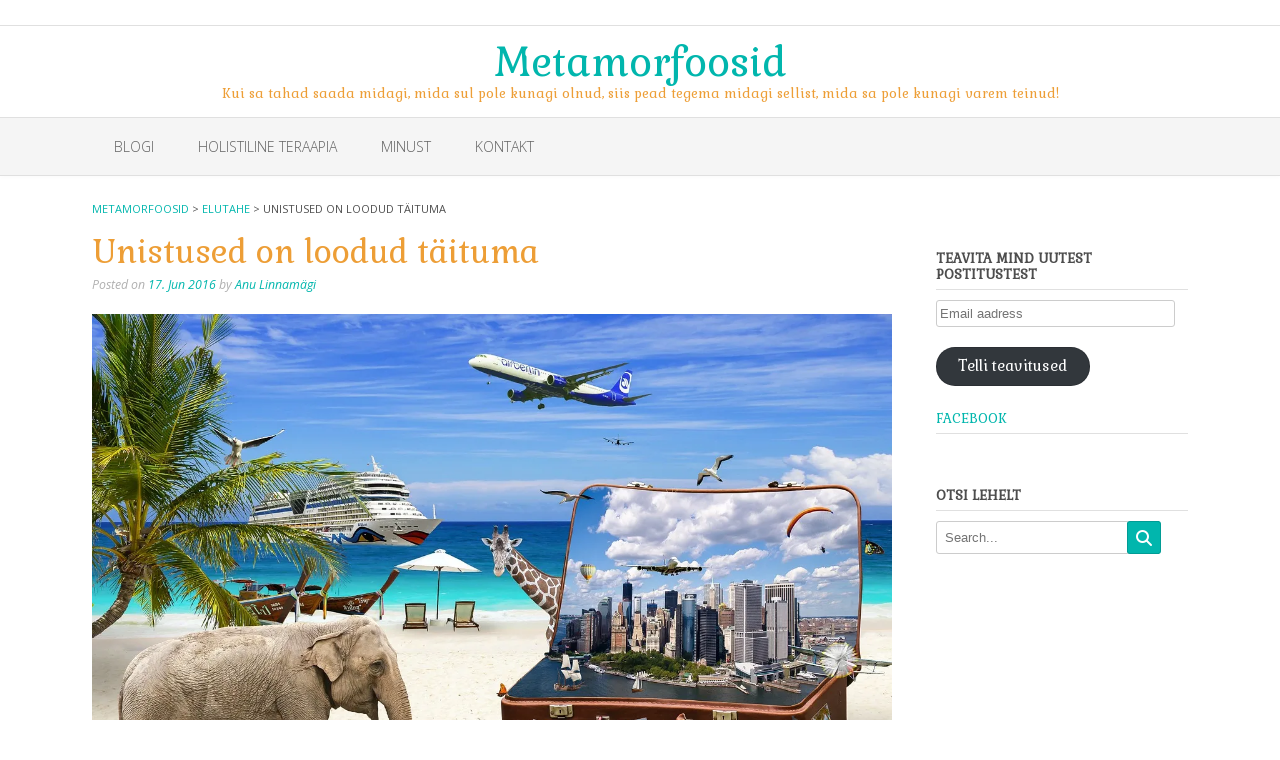

--- FILE ---
content_type: text/html; charset=UTF-8
request_url: https://metamorfoosid.ee/elutahe/unistused/
body_size: 16043
content:
<!DOCTYPE html><!-- Oceanic -->
<html lang="en">
<head>
<meta charset="UTF-8">
<meta name="viewport" content="width=device-width, initial-scale=1">
<link rel="profile" href="http://gmpg.org/xfn/11">

<title>Unistused on loodud täituma &#8211; Metamorfoosid</title>

<style>

.otb-beam-me-up-scotty {
	background-color: rgba(33,117,155, 1);
	right: 20px;
	bottom: 20px;
}

.otb-beam-me-up-scotty.custom {
	width: 49px;
	height: 49px;
}

.otb-beam-me-up-scotty.custom i {
	line-height: 49px;
}

.otb-beam-me-up-scotty i,
.otb-beam-me-up-scotty:hover i {
	color: #FFFFFF;
}

.otb-beam-me-up-scotty .rollover {
	background-color: rgba(63,132,164, 1);
}

</style>
<meta name='robots' content='max-image-preview:large' />
	<style>img:is([sizes="auto" i], [sizes^="auto," i]) { contain-intrinsic-size: 3000px 1500px }</style>
	<link rel='dns-prefetch' href='//secure.gravatar.com' />
<link rel='dns-prefetch' href='//stats.wp.com' />
<link rel='dns-prefetch' href='//fonts.googleapis.com' />
<link rel='dns-prefetch' href='//use.fontawesome.com' />
<link rel='dns-prefetch' href='//v0.wordpress.com' />
<link rel='dns-prefetch' href='//widgets.wp.com' />
<link rel='dns-prefetch' href='//s0.wp.com' />
<link rel='dns-prefetch' href='//0.gravatar.com' />
<link rel='dns-prefetch' href='//1.gravatar.com' />
<link rel='dns-prefetch' href='//2.gravatar.com' />
<link rel='preconnect' href='//i0.wp.com' />
<link rel="alternate" type="application/rss+xml" title="Metamorfoosid &raquo; Feed" href="https://metamorfoosid.ee/feed/" />
<link rel="alternate" type="application/rss+xml" title="Metamorfoosid &raquo; Comments Feed" href="https://metamorfoosid.ee/comments/feed/" />
<link rel="alternate" type="application/rss+xml" title="Metamorfoosid &raquo; Unistused on loodud täituma Comments Feed" href="https://metamorfoosid.ee/elutahe/unistused/feed/" />
<script type="text/javascript">
/* <![CDATA[ */
window._wpemojiSettings = {"baseUrl":"https:\/\/s.w.org\/images\/core\/emoji\/16.0.1\/72x72\/","ext":".png","svgUrl":"https:\/\/s.w.org\/images\/core\/emoji\/16.0.1\/svg\/","svgExt":".svg","source":{"concatemoji":"https:\/\/metamorfoosid.ee\/wp-includes\/js\/wp-emoji-release.min.js?ver=6.8.3"}};
/*! This file is auto-generated */
!function(s,n){var o,i,e;function c(e){try{var t={supportTests:e,timestamp:(new Date).valueOf()};sessionStorage.setItem(o,JSON.stringify(t))}catch(e){}}function p(e,t,n){e.clearRect(0,0,e.canvas.width,e.canvas.height),e.fillText(t,0,0);var t=new Uint32Array(e.getImageData(0,0,e.canvas.width,e.canvas.height).data),a=(e.clearRect(0,0,e.canvas.width,e.canvas.height),e.fillText(n,0,0),new Uint32Array(e.getImageData(0,0,e.canvas.width,e.canvas.height).data));return t.every(function(e,t){return e===a[t]})}function u(e,t){e.clearRect(0,0,e.canvas.width,e.canvas.height),e.fillText(t,0,0);for(var n=e.getImageData(16,16,1,1),a=0;a<n.data.length;a++)if(0!==n.data[a])return!1;return!0}function f(e,t,n,a){switch(t){case"flag":return n(e,"\ud83c\udff3\ufe0f\u200d\u26a7\ufe0f","\ud83c\udff3\ufe0f\u200b\u26a7\ufe0f")?!1:!n(e,"\ud83c\udde8\ud83c\uddf6","\ud83c\udde8\u200b\ud83c\uddf6")&&!n(e,"\ud83c\udff4\udb40\udc67\udb40\udc62\udb40\udc65\udb40\udc6e\udb40\udc67\udb40\udc7f","\ud83c\udff4\u200b\udb40\udc67\u200b\udb40\udc62\u200b\udb40\udc65\u200b\udb40\udc6e\u200b\udb40\udc67\u200b\udb40\udc7f");case"emoji":return!a(e,"\ud83e\udedf")}return!1}function g(e,t,n,a){var r="undefined"!=typeof WorkerGlobalScope&&self instanceof WorkerGlobalScope?new OffscreenCanvas(300,150):s.createElement("canvas"),o=r.getContext("2d",{willReadFrequently:!0}),i=(o.textBaseline="top",o.font="600 32px Arial",{});return e.forEach(function(e){i[e]=t(o,e,n,a)}),i}function t(e){var t=s.createElement("script");t.src=e,t.defer=!0,s.head.appendChild(t)}"undefined"!=typeof Promise&&(o="wpEmojiSettingsSupports",i=["flag","emoji"],n.supports={everything:!0,everythingExceptFlag:!0},e=new Promise(function(e){s.addEventListener("DOMContentLoaded",e,{once:!0})}),new Promise(function(t){var n=function(){try{var e=JSON.parse(sessionStorage.getItem(o));if("object"==typeof e&&"number"==typeof e.timestamp&&(new Date).valueOf()<e.timestamp+604800&&"object"==typeof e.supportTests)return e.supportTests}catch(e){}return null}();if(!n){if("undefined"!=typeof Worker&&"undefined"!=typeof OffscreenCanvas&&"undefined"!=typeof URL&&URL.createObjectURL&&"undefined"!=typeof Blob)try{var e="postMessage("+g.toString()+"("+[JSON.stringify(i),f.toString(),p.toString(),u.toString()].join(",")+"));",a=new Blob([e],{type:"text/javascript"}),r=new Worker(URL.createObjectURL(a),{name:"wpTestEmojiSupports"});return void(r.onmessage=function(e){c(n=e.data),r.terminate(),t(n)})}catch(e){}c(n=g(i,f,p,u))}t(n)}).then(function(e){for(var t in e)n.supports[t]=e[t],n.supports.everything=n.supports.everything&&n.supports[t],"flag"!==t&&(n.supports.everythingExceptFlag=n.supports.everythingExceptFlag&&n.supports[t]);n.supports.everythingExceptFlag=n.supports.everythingExceptFlag&&!n.supports.flag,n.DOMReady=!1,n.readyCallback=function(){n.DOMReady=!0}}).then(function(){return e}).then(function(){var e;n.supports.everything||(n.readyCallback(),(e=n.source||{}).concatemoji?t(e.concatemoji):e.wpemoji&&e.twemoji&&(t(e.twemoji),t(e.wpemoji)))}))}((window,document),window._wpemojiSettings);
/* ]]> */
</script>
<style id='wp-emoji-styles-inline-css' type='text/css'>

	img.wp-smiley, img.emoji {
		display: inline !important;
		border: none !important;
		box-shadow: none !important;
		height: 1em !important;
		width: 1em !important;
		margin: 0 0.07em !important;
		vertical-align: -0.1em !important;
		background: none !important;
		padding: 0 !important;
	}
</style>
<link rel='stylesheet' id='wp-block-library-css' href='https://metamorfoosid.ee/wp-includes/css/dist/block-library/style.min.css?ver=6.8.3' type='text/css' media='all' />
<style id='classic-theme-styles-inline-css' type='text/css'>
/*! This file is auto-generated */
.wp-block-button__link{color:#fff;background-color:#32373c;border-radius:9999px;box-shadow:none;text-decoration:none;padding:calc(.667em + 2px) calc(1.333em + 2px);font-size:1.125em}.wp-block-file__button{background:#32373c;color:#fff;text-decoration:none}
</style>
<link rel='stylesheet' id='mediaelement-css' href='https://metamorfoosid.ee/wp-includes/js/mediaelement/mediaelementplayer-legacy.min.css?ver=4.2.17' type='text/css' media='all' />
<link rel='stylesheet' id='wp-mediaelement-css' href='https://metamorfoosid.ee/wp-includes/js/mediaelement/wp-mediaelement.min.css?ver=6.8.3' type='text/css' media='all' />
<style id='jetpack-sharing-buttons-style-inline-css' type='text/css'>
.jetpack-sharing-buttons__services-list{display:flex;flex-direction:row;flex-wrap:wrap;gap:0;list-style-type:none;margin:5px;padding:0}.jetpack-sharing-buttons__services-list.has-small-icon-size{font-size:12px}.jetpack-sharing-buttons__services-list.has-normal-icon-size{font-size:16px}.jetpack-sharing-buttons__services-list.has-large-icon-size{font-size:24px}.jetpack-sharing-buttons__services-list.has-huge-icon-size{font-size:36px}@media print{.jetpack-sharing-buttons__services-list{display:none!important}}.editor-styles-wrapper .wp-block-jetpack-sharing-buttons{gap:0;padding-inline-start:0}ul.jetpack-sharing-buttons__services-list.has-background{padding:1.25em 2.375em}
</style>
<style id='global-styles-inline-css' type='text/css'>
:root{--wp--preset--aspect-ratio--square: 1;--wp--preset--aspect-ratio--4-3: 4/3;--wp--preset--aspect-ratio--3-4: 3/4;--wp--preset--aspect-ratio--3-2: 3/2;--wp--preset--aspect-ratio--2-3: 2/3;--wp--preset--aspect-ratio--16-9: 16/9;--wp--preset--aspect-ratio--9-16: 9/16;--wp--preset--color--black: #000000;--wp--preset--color--cyan-bluish-gray: #abb8c3;--wp--preset--color--white: #ffffff;--wp--preset--color--pale-pink: #f78da7;--wp--preset--color--vivid-red: #cf2e2e;--wp--preset--color--luminous-vivid-orange: #ff6900;--wp--preset--color--luminous-vivid-amber: #fcb900;--wp--preset--color--light-green-cyan: #7bdcb5;--wp--preset--color--vivid-green-cyan: #00d084;--wp--preset--color--pale-cyan-blue: #8ed1fc;--wp--preset--color--vivid-cyan-blue: #0693e3;--wp--preset--color--vivid-purple: #9b51e0;--wp--preset--gradient--vivid-cyan-blue-to-vivid-purple: linear-gradient(135deg,rgba(6,147,227,1) 0%,rgb(155,81,224) 100%);--wp--preset--gradient--light-green-cyan-to-vivid-green-cyan: linear-gradient(135deg,rgb(122,220,180) 0%,rgb(0,208,130) 100%);--wp--preset--gradient--luminous-vivid-amber-to-luminous-vivid-orange: linear-gradient(135deg,rgba(252,185,0,1) 0%,rgba(255,105,0,1) 100%);--wp--preset--gradient--luminous-vivid-orange-to-vivid-red: linear-gradient(135deg,rgba(255,105,0,1) 0%,rgb(207,46,46) 100%);--wp--preset--gradient--very-light-gray-to-cyan-bluish-gray: linear-gradient(135deg,rgb(238,238,238) 0%,rgb(169,184,195) 100%);--wp--preset--gradient--cool-to-warm-spectrum: linear-gradient(135deg,rgb(74,234,220) 0%,rgb(151,120,209) 20%,rgb(207,42,186) 40%,rgb(238,44,130) 60%,rgb(251,105,98) 80%,rgb(254,248,76) 100%);--wp--preset--gradient--blush-light-purple: linear-gradient(135deg,rgb(255,206,236) 0%,rgb(152,150,240) 100%);--wp--preset--gradient--blush-bordeaux: linear-gradient(135deg,rgb(254,205,165) 0%,rgb(254,45,45) 50%,rgb(107,0,62) 100%);--wp--preset--gradient--luminous-dusk: linear-gradient(135deg,rgb(255,203,112) 0%,rgb(199,81,192) 50%,rgb(65,88,208) 100%);--wp--preset--gradient--pale-ocean: linear-gradient(135deg,rgb(255,245,203) 0%,rgb(182,227,212) 50%,rgb(51,167,181) 100%);--wp--preset--gradient--electric-grass: linear-gradient(135deg,rgb(202,248,128) 0%,rgb(113,206,126) 100%);--wp--preset--gradient--midnight: linear-gradient(135deg,rgb(2,3,129) 0%,rgb(40,116,252) 100%);--wp--preset--font-size--small: 13px;--wp--preset--font-size--medium: 20px;--wp--preset--font-size--large: 36px;--wp--preset--font-size--x-large: 42px;--wp--preset--spacing--20: 0.44rem;--wp--preset--spacing--30: 0.67rem;--wp--preset--spacing--40: 1rem;--wp--preset--spacing--50: 1.5rem;--wp--preset--spacing--60: 2.25rem;--wp--preset--spacing--70: 3.38rem;--wp--preset--spacing--80: 5.06rem;--wp--preset--shadow--natural: 6px 6px 9px rgba(0, 0, 0, 0.2);--wp--preset--shadow--deep: 12px 12px 50px rgba(0, 0, 0, 0.4);--wp--preset--shadow--sharp: 6px 6px 0px rgba(0, 0, 0, 0.2);--wp--preset--shadow--outlined: 6px 6px 0px -3px rgba(255, 255, 255, 1), 6px 6px rgba(0, 0, 0, 1);--wp--preset--shadow--crisp: 6px 6px 0px rgba(0, 0, 0, 1);}:where(.is-layout-flex){gap: 0.5em;}:where(.is-layout-grid){gap: 0.5em;}body .is-layout-flex{display: flex;}.is-layout-flex{flex-wrap: wrap;align-items: center;}.is-layout-flex > :is(*, div){margin: 0;}body .is-layout-grid{display: grid;}.is-layout-grid > :is(*, div){margin: 0;}:where(.wp-block-columns.is-layout-flex){gap: 2em;}:where(.wp-block-columns.is-layout-grid){gap: 2em;}:where(.wp-block-post-template.is-layout-flex){gap: 1.25em;}:where(.wp-block-post-template.is-layout-grid){gap: 1.25em;}.has-black-color{color: var(--wp--preset--color--black) !important;}.has-cyan-bluish-gray-color{color: var(--wp--preset--color--cyan-bluish-gray) !important;}.has-white-color{color: var(--wp--preset--color--white) !important;}.has-pale-pink-color{color: var(--wp--preset--color--pale-pink) !important;}.has-vivid-red-color{color: var(--wp--preset--color--vivid-red) !important;}.has-luminous-vivid-orange-color{color: var(--wp--preset--color--luminous-vivid-orange) !important;}.has-luminous-vivid-amber-color{color: var(--wp--preset--color--luminous-vivid-amber) !important;}.has-light-green-cyan-color{color: var(--wp--preset--color--light-green-cyan) !important;}.has-vivid-green-cyan-color{color: var(--wp--preset--color--vivid-green-cyan) !important;}.has-pale-cyan-blue-color{color: var(--wp--preset--color--pale-cyan-blue) !important;}.has-vivid-cyan-blue-color{color: var(--wp--preset--color--vivid-cyan-blue) !important;}.has-vivid-purple-color{color: var(--wp--preset--color--vivid-purple) !important;}.has-black-background-color{background-color: var(--wp--preset--color--black) !important;}.has-cyan-bluish-gray-background-color{background-color: var(--wp--preset--color--cyan-bluish-gray) !important;}.has-white-background-color{background-color: var(--wp--preset--color--white) !important;}.has-pale-pink-background-color{background-color: var(--wp--preset--color--pale-pink) !important;}.has-vivid-red-background-color{background-color: var(--wp--preset--color--vivid-red) !important;}.has-luminous-vivid-orange-background-color{background-color: var(--wp--preset--color--luminous-vivid-orange) !important;}.has-luminous-vivid-amber-background-color{background-color: var(--wp--preset--color--luminous-vivid-amber) !important;}.has-light-green-cyan-background-color{background-color: var(--wp--preset--color--light-green-cyan) !important;}.has-vivid-green-cyan-background-color{background-color: var(--wp--preset--color--vivid-green-cyan) !important;}.has-pale-cyan-blue-background-color{background-color: var(--wp--preset--color--pale-cyan-blue) !important;}.has-vivid-cyan-blue-background-color{background-color: var(--wp--preset--color--vivid-cyan-blue) !important;}.has-vivid-purple-background-color{background-color: var(--wp--preset--color--vivid-purple) !important;}.has-black-border-color{border-color: var(--wp--preset--color--black) !important;}.has-cyan-bluish-gray-border-color{border-color: var(--wp--preset--color--cyan-bluish-gray) !important;}.has-white-border-color{border-color: var(--wp--preset--color--white) !important;}.has-pale-pink-border-color{border-color: var(--wp--preset--color--pale-pink) !important;}.has-vivid-red-border-color{border-color: var(--wp--preset--color--vivid-red) !important;}.has-luminous-vivid-orange-border-color{border-color: var(--wp--preset--color--luminous-vivid-orange) !important;}.has-luminous-vivid-amber-border-color{border-color: var(--wp--preset--color--luminous-vivid-amber) !important;}.has-light-green-cyan-border-color{border-color: var(--wp--preset--color--light-green-cyan) !important;}.has-vivid-green-cyan-border-color{border-color: var(--wp--preset--color--vivid-green-cyan) !important;}.has-pale-cyan-blue-border-color{border-color: var(--wp--preset--color--pale-cyan-blue) !important;}.has-vivid-cyan-blue-border-color{border-color: var(--wp--preset--color--vivid-cyan-blue) !important;}.has-vivid-purple-border-color{border-color: var(--wp--preset--color--vivid-purple) !important;}.has-vivid-cyan-blue-to-vivid-purple-gradient-background{background: var(--wp--preset--gradient--vivid-cyan-blue-to-vivid-purple) !important;}.has-light-green-cyan-to-vivid-green-cyan-gradient-background{background: var(--wp--preset--gradient--light-green-cyan-to-vivid-green-cyan) !important;}.has-luminous-vivid-amber-to-luminous-vivid-orange-gradient-background{background: var(--wp--preset--gradient--luminous-vivid-amber-to-luminous-vivid-orange) !important;}.has-luminous-vivid-orange-to-vivid-red-gradient-background{background: var(--wp--preset--gradient--luminous-vivid-orange-to-vivid-red) !important;}.has-very-light-gray-to-cyan-bluish-gray-gradient-background{background: var(--wp--preset--gradient--very-light-gray-to-cyan-bluish-gray) !important;}.has-cool-to-warm-spectrum-gradient-background{background: var(--wp--preset--gradient--cool-to-warm-spectrum) !important;}.has-blush-light-purple-gradient-background{background: var(--wp--preset--gradient--blush-light-purple) !important;}.has-blush-bordeaux-gradient-background{background: var(--wp--preset--gradient--blush-bordeaux) !important;}.has-luminous-dusk-gradient-background{background: var(--wp--preset--gradient--luminous-dusk) !important;}.has-pale-ocean-gradient-background{background: var(--wp--preset--gradient--pale-ocean) !important;}.has-electric-grass-gradient-background{background: var(--wp--preset--gradient--electric-grass) !important;}.has-midnight-gradient-background{background: var(--wp--preset--gradient--midnight) !important;}.has-small-font-size{font-size: var(--wp--preset--font-size--small) !important;}.has-medium-font-size{font-size: var(--wp--preset--font-size--medium) !important;}.has-large-font-size{font-size: var(--wp--preset--font-size--large) !important;}.has-x-large-font-size{font-size: var(--wp--preset--font-size--x-large) !important;}
:where(.wp-block-post-template.is-layout-flex){gap: 1.25em;}:where(.wp-block-post-template.is-layout-grid){gap: 1.25em;}
:where(.wp-block-columns.is-layout-flex){gap: 2em;}:where(.wp-block-columns.is-layout-grid){gap: 2em;}
:root :where(.wp-block-pullquote){font-size: 1.5em;line-height: 1.6;}
</style>
<link rel='stylesheet' id='beam-me-up-scotty-style-css' href='https://metamorfoosid.ee/wp-content/plugins/beam-me-up-scotty/library/css/style.css?ver=1.0.23' type='text/css' media='all' />
<link rel='stylesheet' id='beam-me-up-scotty-otb-font-awesome-css' href='https://metamorfoosid.ee/wp-content/plugins/beam-me-up-scotty/library/fonts/otb-font-awesome/css/otb-font-awesome.css?ver=4.7.0' type='text/css' media='all' />
<link rel='stylesheet' id='mc4wp-form-basic-css' href='https://metamorfoosid.ee/wp-content/plugins/mailchimp-for-wp/assets/css/form-basic.css?ver=4.10.7' type='text/css' media='all' />
<link rel='stylesheet' id='oceanic-google-body-font-default-css' href='//fonts.googleapis.com/css?family=Open+Sans%3A400%2C300%2C300italic%2C400italic%2C600%2C600italic%2C700%2C700italic&#038;ver=1.0.65' type='text/css' media='all' />
<link rel='stylesheet' id='oceanic-google-heading-font-default-css' href='//fonts.googleapis.com/css?family=Raleway%3A500%2C600%2C700%2C100%2C800%2C400%2C300&#038;ver=1.0.65' type='text/css' media='all' />
<link rel='stylesheet' id='oceanic-font-awesome-css' href='//use.fontawesome.com/releases/v6.5.1/css/all.css?ver=6.5.1' type='text/css' media='all' />
<link rel='stylesheet' id='oceanic-style-css' href='https://metamorfoosid.ee/wp-content/themes/oceanic/style.css?ver=1.0.65' type='text/css' media='all' />
<link rel='stylesheet' id='oceanic-header-centered-style-css' href='https://metamorfoosid.ee/wp-content/themes/oceanic/library/css/header-centered.css?ver=1.0.65' type='text/css' media='all' />
<link rel='stylesheet' id='customizer_oceanic_theme_fonts-css' href='//fonts.googleapis.com/css?family=Open+Sans%3Aregular%2Citalic%2C300%2C600%2C700%2C800|Gabriela%3Aregular%26subset%3Dlatin%2C' type='text/css' media='screen' />
<link rel='stylesheet' id='jetpack_likes-css' href='https://metamorfoosid.ee/wp-content/plugins/jetpack/modules/likes/style.css?ver=15.0.2' type='text/css' media='all' />
<link rel='stylesheet' id='jetpack-subscriptions-css' href='https://metamorfoosid.ee/wp-content/plugins/jetpack/_inc/build/subscriptions/subscriptions.min.css?ver=15.0.2' type='text/css' media='all' />
<style id='jetpack_facebook_likebox-inline-css' type='text/css'>
.widget_facebook_likebox {
	overflow: hidden;
}

</style>
<link rel='stylesheet' id='sharedaddy-css' href='https://metamorfoosid.ee/wp-content/plugins/jetpack/modules/sharedaddy/sharing.css?ver=15.0.2' type='text/css' media='all' />
<link rel='stylesheet' id='social-logos-css' href='https://metamorfoosid.ee/wp-content/plugins/jetpack/_inc/social-logos/social-logos.min.css?ver=15.0.2' type='text/css' media='all' />
<script type="text/javascript" src="https://metamorfoosid.ee/wp-includes/js/jquery/jquery.min.js?ver=3.7.1" id="jquery-core-js"></script>
<script type="text/javascript" src="https://metamorfoosid.ee/wp-includes/js/jquery/jquery-migrate.min.js?ver=3.4.1" id="jquery-migrate-js"></script>
<script type="text/javascript" id="beam-me-up-scotty-scripts-js-js-extra">
/* <![CDATA[ */
var otb_beam_me_up_scotty = {"hide_delay":"1200"};
/* ]]> */
</script>
<script type="text/javascript" src="https://metamorfoosid.ee/wp-content/plugins/beam-me-up-scotty/library/js/scripts.min.js?ver=1.0.23" id="beam-me-up-scotty-scripts-js-js"></script>
<link rel="https://api.w.org/" href="https://metamorfoosid.ee/wp-json/" /><link rel="alternate" title="JSON" type="application/json" href="https://metamorfoosid.ee/wp-json/wp/v2/posts/732" /><link rel="EditURI" type="application/rsd+xml" title="RSD" href="https://metamorfoosid.ee/xmlrpc.php?rsd" />
<meta name="generator" content="WordPress 6.8.3" />
<link rel="canonical" href="https://metamorfoosid.ee/elutahe/unistused/" />
<link rel='shortlink' href='https://wp.me/p6GfnI-bO' />
<link rel="alternate" title="oEmbed (JSON)" type="application/json+oembed" href="https://metamorfoosid.ee/wp-json/oembed/1.0/embed?url=https%3A%2F%2Fmetamorfoosid.ee%2Felutahe%2Funistused%2F" />
<link rel="alternate" title="oEmbed (XML)" type="text/xml+oembed" href="https://metamorfoosid.ee/wp-json/oembed/1.0/embed?url=https%3A%2F%2Fmetamorfoosid.ee%2Felutahe%2Funistused%2F&#038;format=xml" />
	<style>img#wpstats{display:none}</style>
		<link rel="pingback" href="https://metamorfoosid.ee/xmlrpc.php">
<!-- Jetpack Open Graph Tags -->
<meta property="og:type" content="article" />
<meta property="og:title" content="Unistused on loodud täituma" />
<meta property="og:url" content="https://metamorfoosid.ee/elutahe/unistused/" />
<meta property="og:description" content="Unistustel on omadus täituda. Tegelikult on need loodud täituma, sest mille iganes suudad oma kujutluses välja mõelda on potentsiaal materialiseeruda. Meil kõigil on palju väikseid, suuri ja väga s…" />
<meta property="article:published_time" content="2016-06-17T11:52:38+00:00" />
<meta property="article:modified_time" content="2016-06-17T11:52:38+00:00" />
<meta property="og:site_name" content="Metamorfoosid" />
<meta property="og:image" content="https://i0.wp.com/metamorfoosid.ee/wp-content/uploads/2016/06/holiday-1442020_1280.jpg?fit=1200%2C800&#038;ssl=1" />
<meta property="og:image:width" content="1200" />
<meta property="og:image:height" content="800" />
<meta property="og:image:alt" content="" />
<meta name="twitter:text:title" content="Unistused on loodud täituma" />
<meta name="twitter:image" content="https://i0.wp.com/metamorfoosid.ee/wp-content/uploads/2016/06/holiday-1442020_1280.jpg?fit=1200%2C800&#038;ssl=1&#038;w=640" />
<meta name="twitter:card" content="summary_large_image" />

<!-- End Jetpack Open Graph Tags -->

<!-- Begin Custom CSS -->
<style type="text/css" id="out-the-box-custom-css">
h1, h2, h3, h4, h5, h6,
                h1 a, h2 a, h3 a, h4 a, h5 a, h6 a,
                .home-slider div .overlay,
				.header-image .overlay,
                .site-title,
                .site-description,
                .woocommerce table.cart th,
                .woocommerce-page #content table.cart th,
                .woocommerce-page table.cart th,
                .woocommerce input.button.alt,
                .woocommerce-page #content input.button.alt,
                .woocommerce table.cart input,
                .woocommerce-page #content table.cart input,
                .woocommerce-page table.cart input,
                button,
                input[type="button"],
                input[type="reset"],
                input[type="submit"],
                .oceanic-page-builders-use-theme-styles .widget_sow-button .ow-button-base a,
				.oceanic-page-builders-use-theme-styles .elementor-widget-button .elementor-button,
				.oceanic-page-builders-use-theme-styles .elementor-widget-heading .elementor-heading-title,
				.oceanic-page-builders-use-theme-styles .elementor-widget-icon-box .elementor-icon-box-content .elementor-icon-box-title,
				.oceanic-page-builders-use-theme-styles .elementor-widget-icon-box .elementor-icon-box-content .elementor-icon-box-title a,
               	.oceanic-page-builders-use-theme-styles .elementor-widget-image-box .elementor-image-box-title{font-family:"Gabriela","Helvetica Neue",sans-serif;}h1, h2, h3, h4, h5, h6,
                h1 a, h2 a, h3 a, h4 a, h5 a, h6 a,
                .site-description,
                oceanic-page-builders-use-theme-styles .widget_sow-button .ow-button-base a,
				.oceanic-page-builders-use-theme-styles .elementor-widget-heading .elementor-heading-title,
				.oceanic-page-builders-use-theme-styles .elementor-widget-icon-box .elementor-icon-box-content .elementor-icon-box-title,
				.oceanic-page-builders-use-theme-styles .elementor-widget-icon-box .elementor-icon-box-content .elementor-icon-box-title a,
                .oceanic-page-builders-use-theme-styles .elementor-widget-image-box .elementor-image-box-title{color:#ed9e36;}
</style>
<!-- End Custom CSS -->
<link rel="icon" href="https://i0.wp.com/metamorfoosid.ee/wp-content/uploads/2015/09/cropped-collage-848542-1.jpg?fit=32%2C32&#038;ssl=1" sizes="32x32" />
<link rel="icon" href="https://i0.wp.com/metamorfoosid.ee/wp-content/uploads/2015/09/cropped-collage-848542-1.jpg?fit=192%2C192&#038;ssl=1" sizes="192x192" />
<link rel="apple-touch-icon" href="https://i0.wp.com/metamorfoosid.ee/wp-content/uploads/2015/09/cropped-collage-848542-1.jpg?fit=180%2C180&#038;ssl=1" />
<meta name="msapplication-TileImage" content="https://i0.wp.com/metamorfoosid.ee/wp-content/uploads/2015/09/cropped-collage-848542-1.jpg?fit=270%2C270&#038;ssl=1" />
</head>

<body class="wp-singular post-template-default single single-post postid-732 single-format-standard wp-embed-responsive wp-theme-oceanic font-awesome- oceanic-page-builders-use-theme-styles oceanic-bookingpress-use-theme-styles">

<a class="skip-link screen-reader-text" href="#site-content">Skip to content</a>

<header id="masthead" class="site-header border-bottom oceanic-header-layout-centered" role="banner">
    
    
    <div class="site-top-bar border-bottom">
        
        <div class="site-container">
            
            <div class="site-top-bar-left">
				<div class="site-top-bar-left-text"></div>
            </div>
            <div class="site-top-bar-right">
                
                                
            </div>
            <div class="clearboth"></div>
            
        </div>
    </div>


<div class="site-container">
    
    <div class="site-header-branding">
                	<a href="https://metamorfoosid.ee/" title="Metamorfoosid" class="site-title">Metamorfoosid</a>
			<div class="site-description">Kui sa tahad saada midagi, mida sul pole kunagi olnud, siis pead tegema midagi sellist, mida sa pole kunagi varem teinud!</div>
            </div>
    
</div>

<nav id="site-navigation" class="main-navigation" role="navigation">
	<span class="header-menu-button" aria-expanded="false"><i class="fa fa-bars"></i></span>
	<div id="main-menu" class="main-menu-container oceanic-mobile-menu-dark-color-scheme">
		<div class="main-menu-close"><i class="fa fa-angle-right"></i><i class="fa fa-angle-left"></i></div>
		<div class="main-navigation-inner"><ul id="menu-peamenuu" class="menu"><li id="menu-item-534" class="menu-item menu-item-type-custom menu-item-object-custom menu-item-home menu-item-534"><a href="http://metamorfoosid.ee/">Blogi</a></li>
<li id="menu-item-484" class="menu-item menu-item-type-post_type menu-item-object-page menu-item-has-children menu-item-484"><a href="https://metamorfoosid.ee/holistiline-teraapia/">Holistiline teraapia</a>
<ul class="sub-menu">
	<li id="menu-item-488" class="menu-item menu-item-type-post_type menu-item-object-page menu-item-488"><a href="https://metamorfoosid.ee/kuidas-toimub/">Kuidas toimub?</a></li>
	<li id="menu-item-491" class="menu-item menu-item-type-post_type menu-item-object-page menu-item-491"><a href="https://metamorfoosid.ee/kes-saavad-abi/">Kes saavad abi?</a></li>
	<li id="menu-item-495" class="menu-item menu-item-type-post_type menu-item-object-page menu-item-495"><a href="https://metamorfoosid.ee/hinnakiri/">Hinnakiri</a></li>
</ul>
</li>
<li id="menu-item-210" class="menu-item menu-item-type-post_type menu-item-object-page menu-item-210"><a href="https://metamorfoosid.ee/minust/">Minust</a></li>
<li id="menu-item-214" class="menu-item menu-item-type-post_type menu-item-object-page menu-item-214"><a href="https://metamorfoosid.ee/kontakt/">Kontakt</a></li>
</ul></div>	</div>
</nav><!-- #site-navigation -->

</header><!-- #masthead -->


<div id="content" class="site-content site-container content-has-sidebar">
	<a name="site-content"></a>
            <div class="breadcrumbs">
            <!-- Breadcrumb NavXT 7.4.1 -->
<span property="itemListElement" typeof="ListItem"><a property="item" typeof="WebPage" title="Go to Metamorfoosid." href="https://metamorfoosid.ee" class="home" ><span property="name">Metamorfoosid</span></a><meta property="position" content="1"></span> &gt; <span property="itemListElement" typeof="ListItem"><a property="item" typeof="WebPage" title="Go to the elutahe Category archives." href="https://metamorfoosid.ee/category/elutahe/" class="taxonomy category" ><span property="name">elutahe</span></a><meta property="position" content="2"></span> &gt; <span property="itemListElement" typeof="ListItem"><span property="name" class="post post-post current-item">Unistused on loodud täituma</span><meta property="url" content="https://metamorfoosid.ee/elutahe/unistused/"><meta property="position" content="3"></span>        </div>
    
	<div id="primary" class="content-area">
		<main id="main" class="site-main" role="main">

		
			
<article id="post-732" class="post-732 post type-post status-publish format-standard has-post-thumbnail hentry category-elutahe category-looming tag-meel tag-soov tag-tahtejoud tag-unistused tag-usk">
    
	<header class="entry-header">
		<h1 class="entry-title">Unistused on loodud täituma</h1>
		<div class="entry-meta">
			<span class="posted-on">Posted on <a href="https://metamorfoosid.ee/elutahe/unistused/" rel="bookmark"><time class="entry-date published updated" datetime="2016-06-17T14:52:38+03:00">17. Jun 2016</time></a></span><span class="byline"> by <span class="author vcard"><a class="url fn n" href="https://metamorfoosid.ee/author/anu-linnamagi/">Anu Linnamägi</a></span></span>		</div><!-- .entry-meta -->
	</header><!-- .entry-header -->
    
            <div class="entry-thumbnail"><img width="1280" height="853" src="https://i0.wp.com/metamorfoosid.ee/wp-content/uploads/2016/06/holiday-1442020_1280.jpg?fit=1280%2C853&amp;ssl=1" class="attachment-full size-full wp-post-image" alt="" decoding="async" fetchpriority="high" srcset="https://i0.wp.com/metamorfoosid.ee/wp-content/uploads/2016/06/holiday-1442020_1280.jpg?w=1280&amp;ssl=1 1280w, https://i0.wp.com/metamorfoosid.ee/wp-content/uploads/2016/06/holiday-1442020_1280.jpg?resize=300%2C200&amp;ssl=1 300w, https://i0.wp.com/metamorfoosid.ee/wp-content/uploads/2016/06/holiday-1442020_1280.jpg?resize=768%2C512&amp;ssl=1 768w, https://i0.wp.com/metamorfoosid.ee/wp-content/uploads/2016/06/holiday-1442020_1280.jpg?resize=1024%2C682&amp;ssl=1 1024w" sizes="(max-width: 1280px) 100vw, 1280px" /></div>
    
	<div class="entry-content">
		<p>Unistustel on omadus täituda. Tegelikult on need loodud täituma, sest mille iganes suudad oma kujutluses välja mõelda on potentsiaal materialiseeruda. Meil kõigil on palju väikseid, suuri ja väga suuri soove. Juba väikse lapsena unistasime pidevalt millestki, oli see siis mänguauto, <em>Barbie</em> nukk, uisud, jalgratas või mis iganes muu asi. Mida suuremaks kasvasime, seda suuremaks kasvasid meie unistused. Vahel olid need nii suured, et tundus lausa võimatu, et need üldse kunagi teoks saavad. Ometi on universumis asjad loodud nii, et kui sa midagi väga-väga tahad ja kogu oma energia sellele suunad, siis saad kõik, millest unistad. Mulle tundub, et väiksena oskasime oma soove realiseerida palju osavamalt kui täiskasvanutena.</p>
<p>Kas oled tähele pannud, kui väike laps midagi soovib, siis ta ei anna alla enne kui ta on selle saanud? Ta on valmis väga suure jõu ja keskendumisega liikuma oma soovitud objekti suunas. Mida visam ta on, seda rutem tema soovitu täitub. Lihtne näide on siinkohal tavaline vestlus vanema ja lapse vahel, kus laps lunib nt jäätist või kommi vms magusat ampsu. Alguses ütled &#8220;ei&#8221;, sest ta oli näiteks just äsja juba saanud mõned kommid. Lõpuks ta oskab seda küsida nii manguva häälega ja nii visalt, et kui sa oled juba oma 5-10 korda ära öelnud, siis nii mõnigi kord ütled lõpuks “hea küll, üks komm veel” :) Suurim põhjus, miks sa alla annad, et sa enam ei jaksa seda lunimist kuulata. Laps ongi saanud oma tahtmise. See on täiesti loomulik ja normaalne protsess, mis ilmestab suurepäraselt seda, kuidas lapsed ei anna nii lihtsalt alla. Nad on visad ja sihikindlad, sest neil pole hirmu midagi kaotada. See on oskus, mida meil täiskasvanutel tuleb vahel uuesti õppida. Oskus mitte alla anda, kui me midagi kogu hingest tahame. Ma alati imetlen oma last, kui ta on suutnud mult siiski selle “jah” sõna välja meelitada, kuigi ma olen korduvalt &#8220;ei&#8221; öelnud. Lapsele ei tee “ei” sõna kuulmine haiget ega pidurda teda edasi proovimast. Loomulikult ei juhtu see alati, et ma talle nö järgi annan aga need korrad, kus see on juhtunud, olen ma sisimas imetlenud tema meelekindlust ja õppinud ise olema järjekindlam oma unistuste elu loomisel.</p>
<p>Kui me teame, et unistustel on alati potentsiaal täituda, siis miks meie unistused tihtipeale ei täitu? Miks me lõpetame õnnetuna, pettununa ja tihtipeale ka vaesuses? Üks võimalustest on see, et me anname alla. Teine variant on see, et me ainult unistame oma mõtetes aastast aastasse aga ei astu selle nimel mitte ühtegi sammu. Kui sinu unistused ei täitu, siis sul tuleb otsa vaadata ainult iseendale. Paljast soovmõtlemisest ei piisa. Tuleb tegutseda kindlalt ja järjepidevalt, sellise püsivusega, et kui unistuse poole liikumisel tabavad tagasilöögid ja ebaõnnestumised, siis need ei peata sind. Igas ebaõnnestumises on suure edu alge ja tihti eelneb tõelisele edule üks valus ebaõnnestumine. Küsimus on selles, kas sa lased sellel ebaõnnestumisel enda üle võimust võtta ja öelda, et “ah ju see siis kõik pole minu jaoks” või “elul on teised plaanid minuga”. Paljud inimesed jäävadki siia kinni ning ei jätka oma valitud teel kõndimist. Nad annavad alla ja usuvad oma sisemist dialoogi, mis neile negatiivseid mõtted ette söödab. Elul ei ole kohe kindlasti plaanis kellegi unistusi tappa, kuigi tal võib olla plaanis sulle anda erinevaid õppetunde sellel teel, et sa ikka oleksid valmis oma tõelist edu vastu võtma.</p>
<p>Kui sa tunned, et miskil põhjusel ei ole sa eriti rahul oma eluga ja sinu suured või väiksed unistused ei täitu, siis on aeg seda olukorda muutma hakata. Kõik algab suurest soovist või eesmärgist. Selleks, et üldse midagi ilusat, põnevat ja ägedat saaks sinu ellu tulla, tuleb midagi kogu hingest tahta. Sel hetkel sa veel ei tea, kuidas see saabub su ellu aga kõik algab soovist. Nii suurest soovist nagu see oleks üks põletav igatsus. Tea, mida sa tahad ja siis leia enda seest see põletav soov seda omada. See võib olla mingi materiaalne asi, kuid see võib olla armsa inimese leidmine või oma unistuste kodu loomine või hoopis rikkaks saada. Pole vahet, mis on sinu soov, kuid oluline on, et see oleks tugev ja tuleks sügavalt sinu hingepõhjast. Tegelikult pead sa olema veendunud, et sinu soov täitub hoolimata sellest, et sa ei tea veel, kuidas ja millal.</p>
<p>Ma arvan, et nii mõnedki inimesed oskavad kogu hingest soovida ja uskuda oma unistuste täitumisse. Oma unistused saavutavad aga need, kes asuvad reaalselt tegutsema ja ei anna alla. Millisesse gruppi kuulud sina? Kas sa oled suur unistada, kes teeb mõtetes suure linna, kuid tegudeni ei jõua või saavutad oma eesmärgid ja maitsed edu vilju? Thomas A. Edison unistas elektrilambist ja ta asus seda unistust täide viima. Kas teadsid, et enne kui ta saavutas oma eesmärgi, sooritas ta enam kui kümme tuhat edutut katset? Kuid ta ei andnud kunagi alla, sest tema soov oli kindel ja usk suur. Kõik suurmehed, kellel on olnud üks suur unistus, on kogenud korduvaid ebaõnnestumisi enne kui on saavutanud edu. Tahtejõud ja usk aitavad sind alati püsti tõusta ja edasi minna. Otsi üles oma kapinurka tolmu koguma jäänud unistused ja vaata, mis hetkel sa andsid alla ja need hooletult kõrvale heitsid. Seejärel kasvata uuesti oma usku ja tahtejõudu ning asu neid saavutama. Küsi endalt, mida sul on vaja teha selleks, et astuda esimesi samme oma soovitud elu suunas? Seejärel koosta tegevusplaan ja asu tegutsema.</p>
<p>Unistused on loodud täituma. Mine püüa oma unistused kinni, sest mis võiks olla ilusam aeg selle tegemiseks kui üks imeline suveaeg.</p>
<div class="sharedaddy sd-sharing-enabled"><div class="robots-nocontent sd-block sd-social sd-social-icon-text sd-sharing"><h3 class="sd-title">Jaga:</h3><div class="sd-content"><ul><li class="share-facebook"><a rel="nofollow noopener noreferrer"
				data-shared="sharing-facebook-732"
				class="share-facebook sd-button share-icon"
				href="https://metamorfoosid.ee/elutahe/unistused/?share=facebook"
				target="_blank"
				aria-labelledby="sharing-facebook-732"
				>
				<span id="sharing-facebook-732" hidden>Click to share on Facebook (Opens in new window)</span>
				<span>Facebook</span>
			</a></li><li class="share-twitter"><a rel="nofollow noopener noreferrer"
				data-shared="sharing-twitter-732"
				class="share-twitter sd-button share-icon"
				href="https://metamorfoosid.ee/elutahe/unistused/?share=twitter"
				target="_blank"
				aria-labelledby="sharing-twitter-732"
				>
				<span id="sharing-twitter-732" hidden>Click to share on X (Opens in new window)</span>
				<span>X</span>
			</a></li><li class="share-end"></li></ul></div></div></div><div class='sharedaddy sd-block sd-like jetpack-likes-widget-wrapper jetpack-likes-widget-unloaded' id='like-post-wrapper-98726922-732-6971a7b953a76' data-src='https://widgets.wp.com/likes/?ver=15.0.2#blog_id=98726922&amp;post_id=732&amp;origin=metamorfoosid.ee&amp;obj_id=98726922-732-6971a7b953a76' data-name='like-post-frame-98726922-732-6971a7b953a76' data-title='Like or Reblog'><h3 class="sd-title">Like this:</h3><div class='likes-widget-placeholder post-likes-widget-placeholder' style='height: 55px;'><span class='button'><span>Like</span></span> <span class="loading">Loading...</span></div><span class='sd-text-color'></span><a class='sd-link-color'></a></div>			</div><!-- .entry-content -->

	<footer class="entry-footer">
		<span class="cat-links">Posted in <a href="https://metamorfoosid.ee/category/elutahe/" rel="category tag">elutahe</a>, <a href="https://metamorfoosid.ee/category/looming/" rel="category tag">looming</a> </span><span class="tags-links">Tagged <a href="https://metamorfoosid.ee/tag/meel/" rel="tag">meel</a>, <a href="https://metamorfoosid.ee/tag/soov/" rel="tag">soov</a>, <a href="https://metamorfoosid.ee/tag/tahtejoud/" rel="tag">tahtejõud</a>, <a href="https://metamorfoosid.ee/tag/unistused/" rel="tag">unistused</a>, <a href="https://metamorfoosid.ee/tag/usk/" rel="tag">usk</a> </span>	</footer><!-- .entry-footer -->
    
</article><!-- #post-## -->

				<nav class="navigation post-navigation" role="navigation">
		<h1 class="screen-reader-text">Post navigation</h1>
		<div class="nav-links">
			<div class="nav-previous"><a href="https://metamorfoosid.ee/enesetervendus/ei-utlemise-kunst/" rel="prev"><span class="meta-nav">&larr;</span>&nbsp;&#8220;Ei&#8221; ütlemise kunst</a></div><div class="nav-next"><a href="https://metamorfoosid.ee/loetudkirjandus/mida-sina-tahad/" rel="next">Mida SINA tahad?&nbsp;<span class="meta-nav">&rarr;</span></a></div>		</div><!-- .nav-links -->
	</nav><!-- .navigation -->
	
			
<div id="comments" class="comments-area">

	
	
	
		<div id="respond" class="comment-respond">
		<h3 id="reply-title" class="comment-reply-title">Leave a Reply <small><a rel="nofollow" id="cancel-comment-reply-link" href="/elutahe/unistused/#respond" style="display:none;">Cancel reply</a></small></h3><form action="https://metamorfoosid.ee/wp-comments-post.php" method="post" id="commentform" class="comment-form"><p class="comment-notes"><span id="email-notes">Your email address will not be published.</span> <span class="required-field-message">Required fields are marked <span class="required">*</span></span></p><p class="comment-form-comment"><label for="comment">Comment <span class="required">*</span></label> <textarea id="comment" name="comment" cols="45" rows="8" maxlength="65525" required></textarea></p><p class="comment-form-author"><label for="author">Name <span class="required">*</span></label> <input id="author" name="author" type="text" value="" size="30" maxlength="245" autocomplete="name" required /></p>
<p class="comment-form-email"><label for="email">Email <span class="required">*</span></label> <input id="email" name="email" type="email" value="" size="30" maxlength="100" aria-describedby="email-notes" autocomplete="email" required /></p>
<p class="comment-form-url"><label for="url">Website</label> <input id="url" name="url" type="url" value="" size="30" maxlength="200" autocomplete="url" /></p>
<p class="comment-subscription-form"><input type="checkbox" name="subscribe_comments" id="subscribe_comments" value="subscribe" style="width: auto; -moz-appearance: checkbox; -webkit-appearance: checkbox;" /> <label class="subscribe-label" id="subscribe-label" for="subscribe_comments">Notify me of follow-up comments by email.</label></p><p class="comment-subscription-form"><input type="checkbox" name="subscribe_blog" id="subscribe_blog" value="subscribe" style="width: auto; -moz-appearance: checkbox; -webkit-appearance: checkbox;" /> <label class="subscribe-label" id="subscribe-blog-label" for="subscribe_blog">Notify me of new posts by email.</label></p><p class="form-submit"><input name="submit" type="submit" id="submit" class="submit" value="Post Comment" /> <input type='hidden' name='comment_post_ID' value='732' id='comment_post_ID' />
<input type='hidden' name='comment_parent' id='comment_parent' value='0' />
</p><p style="display: none;"><input type="hidden" id="akismet_comment_nonce" name="akismet_comment_nonce" value="29de623b4e" /></p><p style="display: none !important;" class="akismet-fields-container" data-prefix="ak_"><label>&#916;<textarea name="ak_hp_textarea" cols="45" rows="8" maxlength="100"></textarea></label><input type="hidden" id="ak_js_1" name="ak_js" value="195"/><script>document.getElementById( "ak_js_1" ).setAttribute( "value", ( new Date() ).getTime() );</script></p></form>	</div><!-- #respond -->
	<p class="akismet_comment_form_privacy_notice">This site uses Akismet to reduce spam. <a href="https://akismet.com/privacy/" target="_blank" rel="nofollow noopener">Learn how your comment data is processed.</a></p>
</div><!-- #comments -->

		
		</main><!-- #main -->
	</div><!-- #primary -->


<div id="secondary" class="widget-area" role="complementary">
	<aside id="blog_subscription-2" class="widget widget_blog_subscription jetpack_subscription_widget"><h2 class="widget-title">Teavita mind uutest postitustest </h2>
			<div class="wp-block-jetpack-subscriptions__container">
			<form action="#" method="post" accept-charset="utf-8" id="subscribe-blog-blog_subscription-2"
				data-blog="98726922"
				data-post_access_level="everybody" >
									<p id="subscribe-email">
						<label id="jetpack-subscribe-label"
							class="screen-reader-text"
							for="subscribe-field-blog_subscription-2">
							Email aadress						</label>
						<input type="email" name="email" required="required"
																					value=""
							id="subscribe-field-blog_subscription-2"
							placeholder="Email aadress"
						/>
					</p>

					<p id="subscribe-submit"
											>
						<input type="hidden" name="action" value="subscribe"/>
						<input type="hidden" name="source" value="https://metamorfoosid.ee/elutahe/unistused/"/>
						<input type="hidden" name="sub-type" value="widget"/>
						<input type="hidden" name="redirect_fragment" value="subscribe-blog-blog_subscription-2"/>
						<input type="hidden" id="_wpnonce" name="_wpnonce" value="7d1e965ded" /><input type="hidden" name="_wp_http_referer" value="/elutahe/unistused/" />						<button type="submit"
															class="wp-block-button__link"
																					name="jetpack_subscriptions_widget"
						>
							Telli teavitused						</button>
					</p>
							</form>
						</div>
			
</aside><aside id="facebook-likebox-3" class="widget widget_facebook_likebox"><h2 class="widget-title"><a href="https://www.facebook.com/metamorfoosid/">Facebook</a></h2>		<div id="fb-root"></div>
		<div class="fb-page" data-href="https://www.facebook.com/metamorfoosid/" data-width="340"  data-height="130" data-hide-cover="false" data-show-facepile="true" data-tabs="timeline" data-hide-cta="false" data-small-header="false">
		<div class="fb-xfbml-parse-ignore"><blockquote cite="https://www.facebook.com/metamorfoosid/"><a href="https://www.facebook.com/metamorfoosid/">Facebook</a></blockquote></div>
		</div>
		</aside><aside id="search-2" class="widget widget_search"><h2 class="widget-title">Otsi lehelt</h2><form role="search" method="get" class="search-form" action="https://metamorfoosid.ee/">
	<input type="search" class="search-field" placeholder="Search..." value="" name="s" title="Search for:" />
	<a class="search-submit">
		<i class="fa fa-search"></i>
	</a>
</form></aside></div><!-- #secondary --></div><!-- #content -->

<footer id="colophon" class="site-footer" role="contentinfo">
	
	<div class="site-footer-widgets">
        <div class="site-container">
            <ul>
                <li id="top-posts-2" class="widget widget_top-posts"><h2 class="widgettitle">Populaarsed postitused</h2>
<ul class='widgets-list-layout no-grav'>
<li><a href="https://metamorfoosid.ee/toitumine/teretulemast-tagasi-puuviljad/" title="6. nädal – teretulemast tagasi puuviljad!" class="bump-view" data-bump-view="tp"><img loading="lazy" width="40" height="40" src="https://i0.wp.com/metamorfoosid.ee/wp-content/uploads/2015/11/maasikad.jpg?fit=1200%2C803&#038;ssl=1&#038;resize=40%2C40" srcset="https://i0.wp.com/metamorfoosid.ee/wp-content/uploads/2015/11/maasikad.jpg?fit=1200%2C803&amp;ssl=1&amp;resize=40%2C40 1x, https://i0.wp.com/metamorfoosid.ee/wp-content/uploads/2015/11/maasikad.jpg?fit=1200%2C803&amp;ssl=1&amp;resize=60%2C60 1.5x, https://i0.wp.com/metamorfoosid.ee/wp-content/uploads/2015/11/maasikad.jpg?fit=1200%2C803&amp;ssl=1&amp;resize=80%2C80 2x, https://i0.wp.com/metamorfoosid.ee/wp-content/uploads/2015/11/maasikad.jpg?fit=1200%2C803&amp;ssl=1&amp;resize=120%2C120 3x, https://i0.wp.com/metamorfoosid.ee/wp-content/uploads/2015/11/maasikad.jpg?fit=1200%2C803&amp;ssl=1&amp;resize=160%2C160 4x" alt="6. nädal – teretulemast tagasi puuviljad!" data-pin-nopin="true" class="widgets-list-layout-blavatar" /></a><div class="widgets-list-layout-links">
								<a href="https://metamorfoosid.ee/toitumine/teretulemast-tagasi-puuviljad/" title="6. nädal – teretulemast tagasi puuviljad!" class="bump-view" data-bump-view="tp">6. nädal – teretulemast tagasi puuviljad!</a>
							</div>
							</li><li><a href="https://metamorfoosid.ee/toitumine/esimese-nadala-muljed/" title="Esimese nädala muljed" class="bump-view" data-bump-view="tp"><img loading="lazy" width="40" height="40" src="https://i0.wp.com/metamorfoosid.ee/wp-content/uploads/2015/10/frog-926574_1280.jpg?fit=1200%2C798&#038;ssl=1&#038;resize=40%2C40" srcset="https://i0.wp.com/metamorfoosid.ee/wp-content/uploads/2015/10/frog-926574_1280.jpg?fit=1200%2C798&amp;ssl=1&amp;resize=40%2C40 1x, https://i0.wp.com/metamorfoosid.ee/wp-content/uploads/2015/10/frog-926574_1280.jpg?fit=1200%2C798&amp;ssl=1&amp;resize=60%2C60 1.5x, https://i0.wp.com/metamorfoosid.ee/wp-content/uploads/2015/10/frog-926574_1280.jpg?fit=1200%2C798&amp;ssl=1&amp;resize=80%2C80 2x, https://i0.wp.com/metamorfoosid.ee/wp-content/uploads/2015/10/frog-926574_1280.jpg?fit=1200%2C798&amp;ssl=1&amp;resize=120%2C120 3x, https://i0.wp.com/metamorfoosid.ee/wp-content/uploads/2015/10/frog-926574_1280.jpg?fit=1200%2C798&amp;ssl=1&amp;resize=160%2C160 4x" alt="Esimese nädala muljed" data-pin-nopin="true" class="widgets-list-layout-blavatar" /></a><div class="widgets-list-layout-links">
								<a href="https://metamorfoosid.ee/toitumine/esimese-nadala-muljed/" title="Esimese nädala muljed" class="bump-view" data-bump-view="tp">Esimese nädala muljed</a>
							</div>
							</li></ul>
</li>
<li id="tag_cloud-2" class="widget widget_tag_cloud"><h2 class="widgettitle">Tags</h2>
<nav aria-label="Tags"><div class="tagcloud"><a href="https://metamorfoosid.ee/tag/8nadalat-suhkruta/" class="tag-cloud-link tag-link-55 tag-link-position-1" style="font-size: 19.666666666667pt;" aria-label="8nädalat suhkruta (11 items)">8nädalat suhkruta</a>
<a href="https://metamorfoosid.ee/tag/armastus/" class="tag-cloud-link tag-link-31 tag-link-position-2" style="font-size: 13.833333333333pt;" aria-label="armastus (5 items)">armastus</a>
<a href="https://metamorfoosid.ee/tag/asjad/" class="tag-cloud-link tag-link-106 tag-link-position-3" style="font-size: 10.333333333333pt;" aria-label="asjad (3 items)">asjad</a>
<a href="https://metamorfoosid.ee/tag/austus/" class="tag-cloud-link tag-link-231 tag-link-position-4" style="font-size: 10.333333333333pt;" aria-label="austus (3 items)">austus</a>
<a href="https://metamorfoosid.ee/tag/detox/" class="tag-cloud-link tag-link-77 tag-link-position-5" style="font-size: 10.333333333333pt;" aria-label="detox (3 items)">detox</a>
<a href="https://metamorfoosid.ee/tag/eksperiment/" class="tag-cloud-link tag-link-54 tag-link-position-6" style="font-size: 19.666666666667pt;" aria-label="eksperiment (11 items)">eksperiment</a>
<a href="https://metamorfoosid.ee/tag/eluroom/" class="tag-cloud-link tag-link-26 tag-link-position-7" style="font-size: 12.277777777778pt;" aria-label="elurõõm (4 items)">elurõõm</a>
<a href="https://metamorfoosid.ee/tag/emadus/" class="tag-cloud-link tag-link-155 tag-link-position-8" style="font-size: 10.333333333333pt;" aria-label="emadus (3 items)">emadus</a>
<a href="https://metamorfoosid.ee/tag/emotsioonid/" class="tag-cloud-link tag-link-18 tag-link-position-9" style="font-size: 17.138888888889pt;" aria-label="emotsioonid (8 items)">emotsioonid</a>
<a href="https://metamorfoosid.ee/tag/haridus/" class="tag-cloud-link tag-link-270 tag-link-position-10" style="font-size: 10.333333333333pt;" aria-label="haridus (3 items)">haridus</a>
<a href="https://metamorfoosid.ee/tag/iquitsugar/" class="tag-cloud-link tag-link-53 tag-link-position-11" style="font-size: 10.333333333333pt;" aria-label="iquitsugar (3 items)">iquitsugar</a>
<a href="https://metamorfoosid.ee/tag/jaapani-korrastuskunst/" class="tag-cloud-link tag-link-110 tag-link-position-12" style="font-size: 12.277777777778pt;" aria-label="Jaapani korrastuskunst (4 items)">Jaapani korrastuskunst</a>
<a href="https://metamorfoosid.ee/tag/kaassoltuvus/" class="tag-cloud-link tag-link-129 tag-link-position-13" style="font-size: 8pt;" aria-label="kaassõltuvus (2 items)">kaassõltuvus</a>
<a href="https://metamorfoosid.ee/tag/keha/" class="tag-cloud-link tag-link-11 tag-link-position-14" style="font-size: 15.194444444444pt;" aria-label="keha (6 items)">keha</a>
<a href="https://metamorfoosid.ee/tag/kokkamine/" class="tag-cloud-link tag-link-34 tag-link-position-15" style="font-size: 15.194444444444pt;" aria-label="kokkamine (6 items)">kokkamine</a>
<a href="https://metamorfoosid.ee/tag/kord/" class="tag-cloud-link tag-link-238 tag-link-position-16" style="font-size: 8pt;" aria-label="kord (2 items)">kord</a>
<a href="https://metamorfoosid.ee/tag/koristamine/" class="tag-cloud-link tag-link-104 tag-link-position-17" style="font-size: 12.277777777778pt;" aria-label="koristamine (4 items)">koristamine</a>
<a href="https://metamorfoosid.ee/tag/korrastamine/" class="tag-cloud-link tag-link-215 tag-link-position-18" style="font-size: 8pt;" aria-label="korrastamine (2 items)">korrastamine</a>
<a href="https://metamorfoosid.ee/tag/lapsed/" class="tag-cloud-link tag-link-204 tag-link-position-19" style="font-size: 15.194444444444pt;" aria-label="lapsed (6 items)">lapsed</a>
<a href="https://metamorfoosid.ee/tag/lapsepolv/" class="tag-cloud-link tag-link-117 tag-link-position-20" style="font-size: 8pt;" aria-label="lapsepõlv (2 items)">lapsepõlv</a>
<a href="https://metamorfoosid.ee/tag/laste-kasvatamine/" class="tag-cloud-link tag-link-205 tag-link-position-21" style="font-size: 10.333333333333pt;" aria-label="laste kasvatamine (3 items)">laste kasvatamine</a>
<a href="https://metamorfoosid.ee/tag/lihtsus/" class="tag-cloud-link tag-link-113 tag-link-position-22" style="font-size: 10.333333333333pt;" aria-label="lihtsus (3 items)">lihtsus</a>
<a href="https://metamorfoosid.ee/tag/meditatsioon/" class="tag-cloud-link tag-link-78 tag-link-position-23" style="font-size: 8pt;" aria-label="meditatsioon (2 items)">meditatsioon</a>
<a href="https://metamorfoosid.ee/tag/meel/" class="tag-cloud-link tag-link-12 tag-link-position-24" style="font-size: 12.277777777778pt;" aria-label="meel (4 items)">meel</a>
<a href="https://metamorfoosid.ee/tag/minimalism/" class="tag-cloud-link tag-link-221 tag-link-position-25" style="font-size: 15.194444444444pt;" aria-label="minimalism (6 items)">minimalism</a>
<a href="https://metamorfoosid.ee/tag/montessori/" class="tag-cloud-link tag-link-233 tag-link-position-26" style="font-size: 15.194444444444pt;" aria-label="Montessori (6 items)">Montessori</a>
<a href="https://metamorfoosid.ee/tag/muutused/" class="tag-cloud-link tag-link-125 tag-link-position-27" style="font-size: 13.833333333333pt;" aria-label="muutused (5 items)">muutused</a>
<a href="https://metamorfoosid.ee/tag/nutt/" class="tag-cloud-link tag-link-47 tag-link-position-28" style="font-size: 10.333333333333pt;" aria-label="nutt (3 items)">nutt</a>
<a href="https://metamorfoosid.ee/tag/oomega-3/" class="tag-cloud-link tag-link-150 tag-link-position-29" style="font-size: 10.333333333333pt;" aria-label="oomega-3 (3 items)">oomega-3</a>
<a href="https://metamorfoosid.ee/tag/puhas-toit/" class="tag-cloud-link tag-link-33 tag-link-position-30" style="font-size: 21.027777777778pt;" aria-label="puhas toit (13 items)">puhas toit</a>
<a href="https://metamorfoosid.ee/tag/puhastus/" class="tag-cloud-link tag-link-237 tag-link-position-31" style="font-size: 8pt;" aria-label="puhastus (2 items)">puhastus</a>
<a href="https://metamorfoosid.ee/tag/puhkus/" class="tag-cloud-link tag-link-184 tag-link-position-32" style="font-size: 12.277777777778pt;" aria-label="puhkus (4 items)">puhkus</a>
<a href="https://metamorfoosid.ee/tag/rahulolu/" class="tag-cloud-link tag-link-219 tag-link-position-33" style="font-size: 10.333333333333pt;" aria-label="rahulolu (3 items)">rahulolu</a>
<a href="https://metamorfoosid.ee/tag/soovid/" class="tag-cloud-link tag-link-148 tag-link-position-34" style="font-size: 10.333333333333pt;" aria-label="soovid (3 items)">soovid</a>
<a href="https://metamorfoosid.ee/tag/stress/" class="tag-cloud-link tag-link-49 tag-link-position-35" style="font-size: 10.333333333333pt;" aria-label="stress (3 items)">stress</a>
<a href="https://metamorfoosid.ee/tag/suhkur/" class="tag-cloud-link tag-link-51 tag-link-position-36" style="font-size: 22pt;" aria-label="suhkur (15 items)">suhkur</a>
<a href="https://metamorfoosid.ee/tag/suhtlemine/" class="tag-cloud-link tag-link-136 tag-link-position-37" style="font-size: 12.277777777778pt;" aria-label="suhtlemine (4 items)">suhtlemine</a>
<a href="https://metamorfoosid.ee/tag/suurpuhastus/" class="tag-cloud-link tag-link-252 tag-link-position-38" style="font-size: 10.333333333333pt;" aria-label="suurpuhastus (3 items)">suurpuhastus</a>
<a href="https://metamorfoosid.ee/tag/tahtejoud/" class="tag-cloud-link tag-link-170 tag-link-position-39" style="font-size: 10.333333333333pt;" aria-label="tahtejõud (3 items)">tahtejõud</a>
<a href="https://metamorfoosid.ee/tag/tasakaal/" class="tag-cloud-link tag-link-124 tag-link-position-40" style="font-size: 8pt;" aria-label="tasakaal (2 items)">tasakaal</a>
<a href="https://metamorfoosid.ee/tag/tervis/" class="tag-cloud-link tag-link-85 tag-link-position-41" style="font-size: 16.166666666667pt;" aria-label="tervis (7 items)">tervis</a>
<a href="https://metamorfoosid.ee/tag/tunded/" class="tag-cloud-link tag-link-119 tag-link-position-42" style="font-size: 10.333333333333pt;" aria-label="tunded (3 items)">tunded</a>
<a href="https://metamorfoosid.ee/tag/unistused/" class="tag-cloud-link tag-link-168 tag-link-position-43" style="font-size: 15.194444444444pt;" aria-label="unistused (6 items)">unistused</a>
<a href="https://metamorfoosid.ee/tag/uus-aasta/" class="tag-cloud-link tag-link-111 tag-link-position-44" style="font-size: 10.333333333333pt;" aria-label="uus aasta (3 items)">uus aasta</a>
<a href="https://metamorfoosid.ee/tag/vajadused/" class="tag-cloud-link tag-link-43 tag-link-position-45" style="font-size: 12.277777777778pt;" aria-label="vajadused (4 items)">vajadused</a></div>
</nav></li>
<li id="categories-3" class="widget widget_categories"><h2 class="widgettitle">Rubriigid</h2>
<nav aria-label="Rubriigid">
			<ul>
					<li class="cat-item cat-item-36"><a href="https://metamorfoosid.ee/category/armastus/">armastus</a>
</li>
	<li class="cat-item cat-item-22"><a href="https://metamorfoosid.ee/category/elutahe/">elutahe</a>
</li>
	<li class="cat-item cat-item-203"><a href="https://metamorfoosid.ee/category/eneseareng/">eneseareng</a>
</li>
	<li class="cat-item cat-item-29"><a href="https://metamorfoosid.ee/category/enesearmastus/">enesearmastus</a>
</li>
	<li class="cat-item cat-item-8"><a href="https://metamorfoosid.ee/category/enesetervendus/">enesetervendus</a>
</li>
	<li class="cat-item cat-item-9"><a href="https://metamorfoosid.ee/category/erakordsus/">erakordsus</a>
</li>
	<li class="cat-item cat-item-307"><a href="https://metamorfoosid.ee/category/koduope/">koduõpe</a>
</li>
	<li class="cat-item cat-item-197"><a href="https://metamorfoosid.ee/category/lapsed/">lapsed</a>
</li>
	<li class="cat-item cat-item-7"><a href="https://metamorfoosid.ee/category/loetudkirjandus/">loetudkirjandus</a>
</li>
	<li class="cat-item cat-item-24"><a href="https://metamorfoosid.ee/category/looming/">looming</a>
</li>
	<li class="cat-item cat-item-56"><a href="https://metamorfoosid.ee/category/meeled/">meeled</a>
</li>
	<li class="cat-item cat-item-272"><a href="https://metamorfoosid.ee/category/montessori/">montessori</a>
</li>
	<li class="cat-item cat-item-3"><a href="https://metamorfoosid.ee/category/muutused/">muutused</a>
</li>
	<li class="cat-item cat-item-209"><a href="https://metamorfoosid.ee/category/perekond/">perekond</a>
</li>
	<li class="cat-item cat-item-50"><a href="https://metamorfoosid.ee/category/suhkruvabalt/">suhkruvabalt</a>
</li>
	<li class="cat-item cat-item-23"><a href="https://metamorfoosid.ee/category/tantsimine/">tantsimine</a>
</li>
	<li class="cat-item cat-item-32"><a href="https://metamorfoosid.ee/category/toitumine/">toitumine</a>
</li>
	<li class="cat-item cat-item-15"><a href="https://metamorfoosid.ee/category/tunded/">tunded</a>
</li>
	<li class="cat-item cat-item-19"><a href="https://metamorfoosid.ee/category/vaelaulud/">väelaulud</a>
</li>
	<li class="cat-item cat-item-199"><a href="https://metamorfoosid.ee/category/vanemlus/">vanemlus</a>
</li>
			</ul>

			</nav></li>
            </ul>
            <div class="clearboth"></div>
        </div>
    </div>
	
	<div class="site-footer-bottom-bar">
	
		<div class="site-container">
			
			<div class="site-footer-bottom-bar-left">
                
                Theme by <a href="https://www.outtheboxthemes.com" rel="nofollow">Out the Box</a>                
			</div>
	        
	        <div class="site-footer-bottom-bar-right">
                
	                            
	        </div>
	        
	    </div>
		
        <div class="clearboth"></div>
	</div>
	
</footer><!-- #colophon -->

	<div class="otb-beam-me-up-scotty hidden medium square none ">
	<i class="otb-fa otb-fa-angle-up"></i>
	<div class="rollover"></div>
</div>
<script type="speculationrules">
{"prefetch":[{"source":"document","where":{"and":[{"href_matches":"\/*"},{"not":{"href_matches":["\/wp-*.php","\/wp-admin\/*","\/wp-content\/uploads\/*","\/wp-content\/*","\/wp-content\/plugins\/*","\/wp-content\/themes\/oceanic\/*","\/*\\?(.+)"]}},{"not":{"selector_matches":"a[rel~=\"nofollow\"]"}},{"not":{"selector_matches":".no-prefetch, .no-prefetch a"}}]},"eagerness":"conservative"}]}
</script>

	<script type="text/javascript">
		window.WPCOM_sharing_counts = {"https:\/\/metamorfoosid.ee\/elutahe\/unistused\/":732};
	</script>
				<link rel='stylesheet' id='jetpack-top-posts-widget-css' href='https://metamorfoosid.ee/wp-content/plugins/jetpack/modules/widgets/top-posts/style.css?ver=20141013' type='text/css' media='all' />
<script type="text/javascript" src="https://metamorfoosid.ee/wp-content/themes/oceanic/library/js/navigation.js?ver=1.0.65" id="oceanic-navigation-js"></script>
<script type="text/javascript" src="https://metamorfoosid.ee/wp-content/themes/oceanic/library/js/jquery.carouFredSel-6.2.1-packed.js?ver=1.0.65" id="oceanic-caroufredSel-js"></script>
<script type="text/javascript" id="oceanic-custom-js-extra">
/* <![CDATA[ */
var oceanic = {"sliderTransitionSpeed":"450"};
/* ]]> */
</script>
<script type="text/javascript" src="https://metamorfoosid.ee/wp-content/themes/oceanic/library/js/custom.js?ver=1.0.65" id="oceanic-custom-js"></script>
<script type="text/javascript" src="https://metamorfoosid.ee/wp-content/themes/oceanic/library/js/skip-link-focus-fix.js?ver=1.0.65" id="oceanic-skip-link-focus-fix-js"></script>
<script type="text/javascript" src="https://metamorfoosid.ee/wp-includes/js/comment-reply.min.js?ver=6.8.3" id="comment-reply-js" async="async" data-wp-strategy="async"></script>
<script type="text/javascript" id="jetpack-facebook-embed-js-extra">
/* <![CDATA[ */
var jpfbembed = {"appid":"249643311490","locale":"en_US"};
/* ]]> */
</script>
<script type="text/javascript" src="https://metamorfoosid.ee/wp-content/plugins/jetpack/_inc/build/facebook-embed.min.js?ver=15.0.2" id="jetpack-facebook-embed-js"></script>
<script type="text/javascript" id="jetpack-stats-js-before">
/* <![CDATA[ */
_stq = window._stq || [];
_stq.push([ "view", JSON.parse("{\"v\":\"ext\",\"blog\":\"98726922\",\"post\":\"732\",\"tz\":\"2\",\"srv\":\"metamorfoosid.ee\",\"j\":\"1:15.0.2\"}") ]);
_stq.push([ "clickTrackerInit", "98726922", "732" ]);
/* ]]> */
</script>
<script type="text/javascript" src="https://stats.wp.com/e-202604.js" id="jetpack-stats-js" defer="defer" data-wp-strategy="defer"></script>
<script type="text/javascript" src="https://metamorfoosid.ee/wp-content/plugins/jetpack/_inc/build/likes/queuehandler.min.js?ver=15.0.2" id="jetpack_likes_queuehandler-js"></script>
<script defer type="text/javascript" src="https://metamorfoosid.ee/wp-content/plugins/akismet/_inc/akismet-frontend.js?ver=1739707995" id="akismet-frontend-js"></script>
<script type="text/javascript" id="sharing-js-js-extra">
/* <![CDATA[ */
var sharing_js_options = {"lang":"en","counts":"1","is_stats_active":"1"};
/* ]]> */
</script>
<script type="text/javascript" src="https://metamorfoosid.ee/wp-content/plugins/jetpack/_inc/build/sharedaddy/sharing.min.js?ver=15.0.2" id="sharing-js-js"></script>
<script type="text/javascript" id="sharing-js-js-after">
/* <![CDATA[ */
var windowOpen;
			( function () {
				function matches( el, sel ) {
					return !! (
						el.matches && el.matches( sel ) ||
						el.msMatchesSelector && el.msMatchesSelector( sel )
					);
				}

				document.body.addEventListener( 'click', function ( event ) {
					if ( ! event.target ) {
						return;
					}

					var el;
					if ( matches( event.target, 'a.share-facebook' ) ) {
						el = event.target;
					} else if ( event.target.parentNode && matches( event.target.parentNode, 'a.share-facebook' ) ) {
						el = event.target.parentNode;
					}

					if ( el ) {
						event.preventDefault();

						// If there's another sharing window open, close it.
						if ( typeof windowOpen !== 'undefined' ) {
							windowOpen.close();
						}
						windowOpen = window.open( el.getAttribute( 'href' ), 'wpcomfacebook', 'menubar=1,resizable=1,width=600,height=400' );
						return false;
					}
				} );
			} )();
var windowOpen;
			( function () {
				function matches( el, sel ) {
					return !! (
						el.matches && el.matches( sel ) ||
						el.msMatchesSelector && el.msMatchesSelector( sel )
					);
				}

				document.body.addEventListener( 'click', function ( event ) {
					if ( ! event.target ) {
						return;
					}

					var el;
					if ( matches( event.target, 'a.share-twitter' ) ) {
						el = event.target;
					} else if ( event.target.parentNode && matches( event.target.parentNode, 'a.share-twitter' ) ) {
						el = event.target.parentNode;
					}

					if ( el ) {
						event.preventDefault();

						// If there's another sharing window open, close it.
						if ( typeof windowOpen !== 'undefined' ) {
							windowOpen.close();
						}
						windowOpen = window.open( el.getAttribute( 'href' ), 'wpcomtwitter', 'menubar=1,resizable=1,width=600,height=350' );
						return false;
					}
				} );
			} )();
/* ]]> */
</script>
	<iframe src='https://widgets.wp.com/likes/master.html?ver=20260122#ver=20260122' scrolling='no' id='likes-master' name='likes-master' style='display:none;'></iframe>
	<div id='likes-other-gravatars' role="dialog" aria-hidden="true" tabindex="-1"><div class="likes-text"><span>%d</span></div><ul class="wpl-avatars sd-like-gravatars"></ul></div>
	
	<!--  | ROID -->
</body>
</html>